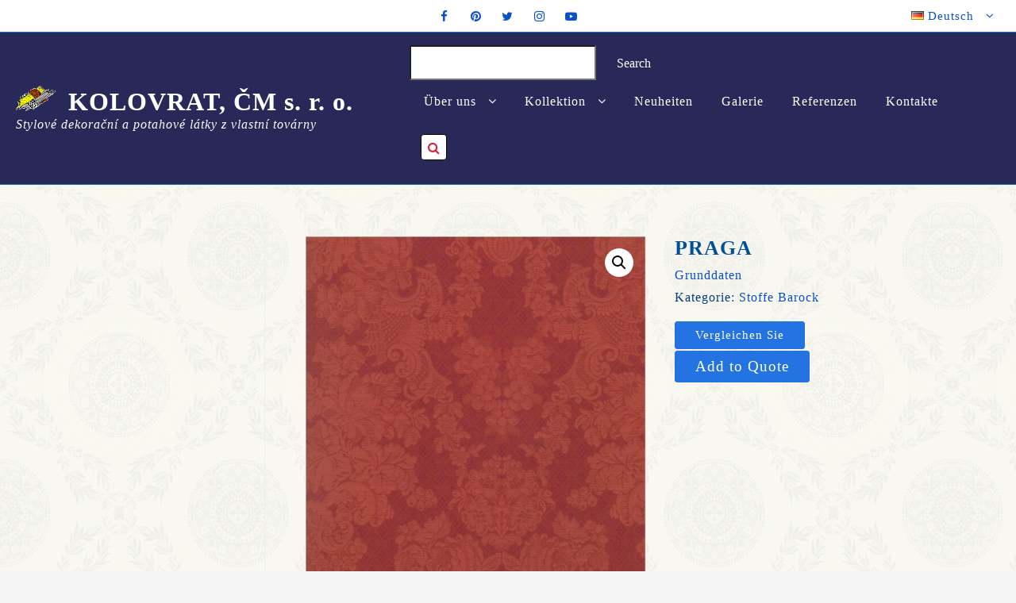

--- FILE ---
content_type: text/html; charset=UTF-8
request_url: https://kolovrat.cz/de/produkt/praga-9/
body_size: 15045
content:
<!DOCTYPE html><html
lang=de-DE><head><meta
charset="UTF-8"><meta
name="viewport" content="width=device-width, initial-scale=1"><link
rel=profile href=http://gmpg.org/xfn/11><title>PRAGA &#8211; KOLOVRAT, ČM s. r. o.</title><meta
name='robots' content='max-image-preview:large'><link
rel=alternate href=https://kolovrat.cz/cs/produkt/praga-4/ hreflang=cs><link
rel=alternate href=https://kolovrat.cz/de/produkt/praga-9/ hreflang=de><link
rel=alternate href=https://kolovrat.cz/en/produkt/praga-14/ hreflang=en><link
rel=alternate href=https://kolovrat.cz/fr/produkt/praga-19/ hreflang=fr><link
rel=alternate href=https://kolovrat.cz/hu/produkt/praga-29/ hreflang=hu><link
rel=alternate href=https://kolovrat.cz/sv/produkt/praga-24/ hreflang=sv><link
rel=dns-prefetch href=//ajax.googleapis.com><link
rel=alternate type=application/rss+xml title="KOLOVRAT, ČM s. r. o. &raquo; Feed" href=https://kolovrat.cz/de/feed/ ><link
rel=alternate title="oEmbed (JSON)" type=application/json+oembed href="https://kolovrat.cz/wp-json/oembed/1.0/embed?url=https%3A%2F%2Fkolovrat.cz%2Fde%2Fprodukt%2Fpraga-9%2F&#038;lang=de"><link
rel=alternate title="oEmbed (XML)" type=text/xml+oembed href="https://kolovrat.cz/wp-json/oembed/1.0/embed?url=https%3A%2F%2Fkolovrat.cz%2Fde%2Fprodukt%2Fpraga-9%2F&#038;format=xml&#038;lang=de"><style id=wp-img-auto-sizes-contain-inline-css>img:is([sizes=auto i],[sizes^="auto," i]){contain-intrinsic-size:3000px 1500px}
/*# sourceURL=wp-img-auto-sizes-contain-inline-css */</style><link
rel=stylesheet id=jquery-ui-css href='//ajax.googleapis.com/ajax/libs/jqueryui/1.8.1/themes/base/jquery-ui.css?ver=6.9' type=text/css media=all><style id=wp-block-library-inline-css>/*<![CDATA[*/:root{--wp-block-synced-color:#7a00df;--wp-block-synced-color--rgb:122,0,223;--wp-bound-block-color:var(--wp-block-synced-color);--wp-editor-canvas-background:#ddd;--wp-admin-theme-color:#007cba;--wp-admin-theme-color--rgb:0,124,186;--wp-admin-theme-color-darker-10:#006ba1;--wp-admin-theme-color-darker-10--rgb:0,107,160.5;--wp-admin-theme-color-darker-20:#005a87;--wp-admin-theme-color-darker-20--rgb:0,90,135;--wp-admin-border-width-focus:2px}@media (min-resolution:192dpi){:root{--wp-admin-border-width-focus:1.5px}}.wp-element-button{cursor:pointer}:root .has-very-light-gray-background-color{background-color:#eee}:root .has-very-dark-gray-background-color{background-color:#313131}:root .has-very-light-gray-color{color:#eee}:root .has-very-dark-gray-color{color:#313131}:root .has-vivid-green-cyan-to-vivid-cyan-blue-gradient-background{background:linear-gradient(135deg,#00d084,#0693e3)}:root .has-purple-crush-gradient-background{background:linear-gradient(135deg,#34e2e4,#4721fb 50%,#ab1dfe)}:root .has-hazy-dawn-gradient-background{background:linear-gradient(135deg,#faaca8,#dad0ec)}:root .has-subdued-olive-gradient-background{background:linear-gradient(135deg,#fafae1,#67a671)}:root .has-atomic-cream-gradient-background{background:linear-gradient(135deg,#fdd79a,#004a59)}:root .has-nightshade-gradient-background{background:linear-gradient(135deg,#330968,#31cdcf)}:root .has-midnight-gradient-background{background:linear-gradient(135deg,#020381,#2874fc)}:root{--wp--preset--font-size--normal:16px;--wp--preset--font-size--huge:42px}.has-regular-font-size{font-size:1em}.has-larger-font-size{font-size:2.625em}.has-normal-font-size{font-size:var(--wp--preset--font-size--normal)}.has-huge-font-size{font-size:var(--wp--preset--font-size--huge)}.has-text-align-center{text-align:center}.has-text-align-left{text-align:left}.has-text-align-right{text-align:right}.has-fit-text{white-space:nowrap!important}#end-resizable-editor-section{display:none}.aligncenter{clear:both}.items-justified-left{justify-content:flex-start}.items-justified-center{justify-content:center}.items-justified-right{justify-content:flex-end}.items-justified-space-between{justify-content:space-between}.screen-reader-text{border:0;clip-path:inset(50%);height:1px;margin:-1px;overflow:hidden;padding:0;position:absolute;width:1px;word-wrap:normal!important}.screen-reader-text:focus{background-color:#ddd;clip-path:none;color:#444;display:block;font-size:1em;height:auto;left:5px;line-height:normal;padding:15px 23px 14px;text-decoration:none;top:5px;width:auto;z-index:100000}html :where(.has-border-color){border-style:solid}html :where([style*=border-top-color]){border-top-style:solid}html :where([style*=border-right-color]){border-right-style:solid}html :where([style*=border-bottom-color]){border-bottom-style:solid}html :where([style*=border-left-color]){border-left-style:solid}html :where([style*=border-width]){border-style:solid}html :where([style*=border-top-width]){border-top-style:solid}html :where([style*=border-right-width]){border-right-style:solid}html :where([style*=border-bottom-width]){border-bottom-style:solid}html :where([style*=border-left-width]){border-left-style:solid}html :where(img[class*=wp-image-]){height:auto;max-width:100%}:where(figure){margin:0 0 1em}html :where(.is-position-sticky){--wp-admin--admin-bar--position-offset:var(--wp-admin--admin-bar--height,0px)}@media screen and (max-width:600px){html :where(.is-position-sticky){--wp-admin--admin-bar--position-offset:0px}}

/*# sourceURL=wp-block-library-inline-css *//*]]>*/</style><link
rel=stylesheet id=wpacu-combined-css-head-1 href=https://kolovrat.cz/wp-content/cache/asset-cleanup/css/head-a2a8c66a10e4bc4dfc40c92c0f08d07c026bd394.css type=text/css media=all><style id=global-styles-inline-css>/*<![CDATA[*/:root{--wp--preset--aspect-ratio--square: 1;--wp--preset--aspect-ratio--4-3: 4/3;--wp--preset--aspect-ratio--3-4: 3/4;--wp--preset--aspect-ratio--3-2: 3/2;--wp--preset--aspect-ratio--2-3: 2/3;--wp--preset--aspect-ratio--16-9: 16/9;--wp--preset--aspect-ratio--9-16: 9/16;--wp--preset--color--black: #000000;--wp--preset--color--cyan-bluish-gray: #abb8c3;--wp--preset--color--white: #ffffff;--wp--preset--color--pale-pink: #f78da7;--wp--preset--color--vivid-red: #cf2e2e;--wp--preset--color--luminous-vivid-orange: #ff6900;--wp--preset--color--luminous-vivid-amber: #fcb900;--wp--preset--color--light-green-cyan: #7bdcb5;--wp--preset--color--vivid-green-cyan: #00d084;--wp--preset--color--pale-cyan-blue: #8ed1fc;--wp--preset--color--vivid-cyan-blue: #0693e3;--wp--preset--color--vivid-purple: #9b51e0;--wp--preset--color--background: #FFFFFF;--wp--preset--color--foreground: #fff;--wp--preset--gradient--vivid-cyan-blue-to-vivid-purple: linear-gradient(135deg,rgb(6,147,227) 0%,rgb(155,81,224) 100%);--wp--preset--gradient--light-green-cyan-to-vivid-green-cyan: linear-gradient(135deg,rgb(122,220,180) 0%,rgb(0,208,130) 100%);--wp--preset--gradient--luminous-vivid-amber-to-luminous-vivid-orange: linear-gradient(135deg,rgb(252,185,0) 0%,rgb(255,105,0) 100%);--wp--preset--gradient--luminous-vivid-orange-to-vivid-red: linear-gradient(135deg,rgb(255,105,0) 0%,rgb(207,46,46) 100%);--wp--preset--gradient--very-light-gray-to-cyan-bluish-gray: linear-gradient(135deg,rgb(238,238,238) 0%,rgb(169,184,195) 100%);--wp--preset--gradient--cool-to-warm-spectrum: linear-gradient(135deg,rgb(74,234,220) 0%,rgb(151,120,209) 20%,rgb(207,42,186) 40%,rgb(238,44,130) 60%,rgb(251,105,98) 80%,rgb(254,248,76) 100%);--wp--preset--gradient--blush-light-purple: linear-gradient(135deg,rgb(255,206,236) 0%,rgb(152,150,240) 100%);--wp--preset--gradient--blush-bordeaux: linear-gradient(135deg,rgb(254,205,165) 0%,rgb(254,45,45) 50%,rgb(107,0,62) 100%);--wp--preset--gradient--luminous-dusk: linear-gradient(135deg,rgb(255,203,112) 0%,rgb(199,81,192) 50%,rgb(65,88,208) 100%);--wp--preset--gradient--pale-ocean: linear-gradient(135deg,rgb(255,245,203) 0%,rgb(182,227,212) 50%,rgb(51,167,181) 100%);--wp--preset--gradient--electric-grass: linear-gradient(135deg,rgb(202,248,128) 0%,rgb(113,206,126) 100%);--wp--preset--gradient--midnight: linear-gradient(135deg,rgb(2,3,129) 0%,rgb(40,116,252) 100%);--wp--preset--gradient--vertical-secondary-to-tertiary: linear-gradient(to bottom,var(--wp--preset--color--secondary) 0%,var(--wp--preset--color--tertiary) 100%);--wp--preset--gradient--vertical-secondary-to-background: linear-gradient(to bottom,var(--wp--preset--color--secondary) 0%,var(--wp--preset--color--background) 100%);--wp--preset--gradient--vertical-tertiary-to-background: linear-gradient(to bottom,var(--wp--preset--color--tertiary) 0%,var(--wp--preset--color--background) 100%);--wp--preset--gradient--diagonal-primary-to-foreground: linear-gradient(to bottom right,var(--wp--preset--color--primary) 0%,var(--wp--preset--color--foreground) 100%);--wp--preset--gradient--diagonal-secondary-to-background: linear-gradient(to bottom right,var(--wp--preset--color--secondary) 50%,var(--wp--preset--color--background) 50%);--wp--preset--gradient--diagonal-background-to-secondary: linear-gradient(to bottom right,var(--wp--preset--color--background) 50%,var(--wp--preset--color--secondary) 50%);--wp--preset--gradient--diagonal-tertiary-to-background: linear-gradient(to bottom right,var(--wp--preset--color--tertiary) 50%,var(--wp--preset--color--background) 50%);--wp--preset--gradient--diagonal-background-to-tertiary: linear-gradient(to bottom right,var(--wp--preset--color--background) 50%,var(--wp--preset--color--tertiary) 50%);--wp--preset--font-size--small: 15px;--wp--preset--font-size--medium: 16px;--wp--preset--font-size--large: clamp(28px,4.2vw,32px);--wp--preset--font-size--x-large: 42px;--wp--preset--font-size--tiny: 13px;--wp--preset--font-size--extra-small: 14px;--wp--preset--font-size--upper-heading: 28px;--wp--preset--font-size--normal: clamp(18px,1.6vw,20px);--wp--preset--font-size--content-heading: clamp(22px,4.2vw,24px);--wp--preset--font-size--extra-large: clamp(32px,6vw,36px);--wp--preset--font-size--huge: clamp(36px,5.2vw,80px);--wp--preset--font-family--catamaran: Catamaran, serif;--wp--preset--spacing--20: 0.44rem;--wp--preset--spacing--30: 0.67rem;--wp--preset--spacing--40: 1rem;--wp--preset--spacing--50: 1.5rem;--wp--preset--spacing--60: 2.25rem;--wp--preset--spacing--70: 3.38rem;--wp--preset--spacing--80: 5.06rem;--wp--preset--shadow--natural: 6px 6px 9px rgba(0, 0, 0, 0.2);--wp--preset--shadow--deep: 12px 12px 50px rgba(0, 0, 0, 0.4);--wp--preset--shadow--sharp: 6px 6px 0px rgba(0, 0, 0, 0.2);--wp--preset--shadow--outlined: 6px 6px 0px -3px rgb(255, 255, 255), 6px 6px rgb(0, 0, 0);--wp--preset--shadow--crisp: 6px 6px 0px rgb(0, 0, 0);--wp--custom--spacing--baseline: 16px;--wp--custom--spacing--gap--horizontal: clamp( calc( 1.5 * var( --wp--custom--spacing--baseline ) ), 2.222vw, calc( 2 * var( --wp--custom--spacing--baseline ) ) );--wp--custom--spacing--gap--vertical: clamp( calc( 1.5 * var( --wp--custom--spacing--baseline ) ), 3.333vw, calc( 3 * var( --wp--custom--spacing--baseline ) ) );--wp--custom--spacing--gutter: clamp( calc( 1.5 * var( --wp--custom--spacing--baseline ) ), 3.333vw, calc( 3 * var( --wp--custom--spacing--baseline ) ) );--wp--custom--spacing--outer: var( --wp--custom--spacing--gutter );--wp--custom--spacing--small: min(24px, 6.4vw);}:root { --wp--style--global--content-size: 800px;--wp--style--global--wide-size: 1280px; }:where(body) { margin: 0; }.wp-site-blocks > .alignleft { float: left; margin-right: 2em; }.wp-site-blocks > .alignright { float: right; margin-left: 2em; }.wp-site-blocks > .aligncenter { justify-content: center; margin-left: auto; margin-right: auto; }:where(.wp-site-blocks) > * { margin-block-start: 24px; margin-block-end: 0; }:where(.wp-site-blocks) > :first-child { margin-block-start: 0; }:where(.wp-site-blocks) > :last-child { margin-block-end: 0; }:root { --wp--style--block-gap: 24px; }:root :where(.is-layout-flow) > :first-child{margin-block-start: 0;}:root :where(.is-layout-flow) > :last-child{margin-block-end: 0;}:root :where(.is-layout-flow) > *{margin-block-start: 24px;margin-block-end: 0;}:root :where(.is-layout-constrained) > :first-child{margin-block-start: 0;}:root :where(.is-layout-constrained) > :last-child{margin-block-end: 0;}:root :where(.is-layout-constrained) > *{margin-block-start: 24px;margin-block-end: 0;}:root :where(.is-layout-flex){gap: 24px;}:root :where(.is-layout-grid){gap: 24px;}.is-layout-flow > .alignleft{float: left;margin-inline-start: 0;margin-inline-end: 2em;}.is-layout-flow > .alignright{float: right;margin-inline-start: 2em;margin-inline-end: 0;}.is-layout-flow > .aligncenter{margin-left: auto !important;margin-right: auto !important;}.is-layout-constrained > .alignleft{float: left;margin-inline-start: 0;margin-inline-end: 2em;}.is-layout-constrained > .alignright{float: right;margin-inline-start: 2em;margin-inline-end: 0;}.is-layout-constrained > .aligncenter{margin-left: auto !important;margin-right: auto !important;}.is-layout-constrained > :where(:not(.alignleft):not(.alignright):not(.alignfull)){max-width: var(--wp--style--global--content-size);margin-left: auto !important;margin-right: auto !important;}.is-layout-constrained > .alignwide{max-width: var(--wp--style--global--wide-size);}body .is-layout-flex{display: flex;}.is-layout-flex{flex-wrap: wrap;align-items: center;}.is-layout-flex > :is(*, div){margin: 0;}body .is-layout-grid{display: grid;}.is-layout-grid > :is(*, div){margin: 0;}body{font-size: var(--wp--preset--font-size--medium);line-height: normal;padding-top: 0px;padding-right: 0px;padding-bottom: 0px;padding-left: 0px;}a:where(:not(.wp-element-button)){color: var(--wp--preset--color--false);text-decoration: none;}:root :where(a:where(:not(.wp-element-button)):hover){text-decoration: none;}:root :where(a:where(:not(.wp-element-button)):focus){text-decoration: none;}:root :where(a:where(:not(.wp-element-button)):active){text-decoration: none;}h1{font-size: var(--wp--preset--font-size--large);line-height: normal;}h2{font-size: var(--wp--preset--font-size--upper-heading);line-height: normal;}h3{font-size: var(--wp--preset--font-size--content-heading);line-height: normal;}h4{font-size: var(--wp--preset--font-size--normal);line-height: normal;}h5{font-size: var(--wp--preset--font-size--medium);line-height: normal;}h6{font-size: var(--wp--preset--font-size--extra-small);line-height: normal;}:root :where(.wp-element-button, .wp-block-button__link){background-color: #32373c;border-width: 0;color: #fff;font-family: inherit;font-size: inherit;font-style: inherit;font-weight: inherit;letter-spacing: inherit;line-height: inherit;padding-top: calc(0.667em + 2px);padding-right: calc(1.333em + 2px);padding-bottom: calc(0.667em + 2px);padding-left: calc(1.333em + 2px);text-decoration: none;text-transform: inherit;}.has-black-color{color: var(--wp--preset--color--black) !important;}.has-cyan-bluish-gray-color{color: var(--wp--preset--color--cyan-bluish-gray) !important;}.has-white-color{color: var(--wp--preset--color--white) !important;}.has-pale-pink-color{color: var(--wp--preset--color--pale-pink) !important;}.has-vivid-red-color{color: var(--wp--preset--color--vivid-red) !important;}.has-luminous-vivid-orange-color{color: var(--wp--preset--color--luminous-vivid-orange) !important;}.has-luminous-vivid-amber-color{color: var(--wp--preset--color--luminous-vivid-amber) !important;}.has-light-green-cyan-color{color: var(--wp--preset--color--light-green-cyan) !important;}.has-vivid-green-cyan-color{color: var(--wp--preset--color--vivid-green-cyan) !important;}.has-pale-cyan-blue-color{color: var(--wp--preset--color--pale-cyan-blue) !important;}.has-vivid-cyan-blue-color{color: var(--wp--preset--color--vivid-cyan-blue) !important;}.has-vivid-purple-color{color: var(--wp--preset--color--vivid-purple) !important;}.has-background-color{color: var(--wp--preset--color--background) !important;}.has-foreground-color{color: var(--wp--preset--color--foreground) !important;}.has-black-background-color{background-color: var(--wp--preset--color--black) !important;}.has-cyan-bluish-gray-background-color{background-color: var(--wp--preset--color--cyan-bluish-gray) !important;}.has-white-background-color{background-color: var(--wp--preset--color--white) !important;}.has-pale-pink-background-color{background-color: var(--wp--preset--color--pale-pink) !important;}.has-vivid-red-background-color{background-color: var(--wp--preset--color--vivid-red) !important;}.has-luminous-vivid-orange-background-color{background-color: var(--wp--preset--color--luminous-vivid-orange) !important;}.has-luminous-vivid-amber-background-color{background-color: var(--wp--preset--color--luminous-vivid-amber) !important;}.has-light-green-cyan-background-color{background-color: var(--wp--preset--color--light-green-cyan) !important;}.has-vivid-green-cyan-background-color{background-color: var(--wp--preset--color--vivid-green-cyan) !important;}.has-pale-cyan-blue-background-color{background-color: var(--wp--preset--color--pale-cyan-blue) !important;}.has-vivid-cyan-blue-background-color{background-color: var(--wp--preset--color--vivid-cyan-blue) !important;}.has-vivid-purple-background-color{background-color: var(--wp--preset--color--vivid-purple) !important;}.has-background-background-color{background-color: var(--wp--preset--color--background) !important;}.has-foreground-background-color{background-color: var(--wp--preset--color--foreground) !important;}.has-black-border-color{border-color: var(--wp--preset--color--black) !important;}.has-cyan-bluish-gray-border-color{border-color: var(--wp--preset--color--cyan-bluish-gray) !important;}.has-white-border-color{border-color: var(--wp--preset--color--white) !important;}.has-pale-pink-border-color{border-color: var(--wp--preset--color--pale-pink) !important;}.has-vivid-red-border-color{border-color: var(--wp--preset--color--vivid-red) !important;}.has-luminous-vivid-orange-border-color{border-color: var(--wp--preset--color--luminous-vivid-orange) !important;}.has-luminous-vivid-amber-border-color{border-color: var(--wp--preset--color--luminous-vivid-amber) !important;}.has-light-green-cyan-border-color{border-color: var(--wp--preset--color--light-green-cyan) !important;}.has-vivid-green-cyan-border-color{border-color: var(--wp--preset--color--vivid-green-cyan) !important;}.has-pale-cyan-blue-border-color{border-color: var(--wp--preset--color--pale-cyan-blue) !important;}.has-vivid-cyan-blue-border-color{border-color: var(--wp--preset--color--vivid-cyan-blue) !important;}.has-vivid-purple-border-color{border-color: var(--wp--preset--color--vivid-purple) !important;}.has-background-border-color{border-color: var(--wp--preset--color--background) !important;}.has-foreground-border-color{border-color: var(--wp--preset--color--foreground) !important;}.has-vivid-cyan-blue-to-vivid-purple-gradient-background{background: var(--wp--preset--gradient--vivid-cyan-blue-to-vivid-purple) !important;}.has-light-green-cyan-to-vivid-green-cyan-gradient-background{background: var(--wp--preset--gradient--light-green-cyan-to-vivid-green-cyan) !important;}.has-luminous-vivid-amber-to-luminous-vivid-orange-gradient-background{background: var(--wp--preset--gradient--luminous-vivid-amber-to-luminous-vivid-orange) !important;}.has-luminous-vivid-orange-to-vivid-red-gradient-background{background: var(--wp--preset--gradient--luminous-vivid-orange-to-vivid-red) !important;}.has-very-light-gray-to-cyan-bluish-gray-gradient-background{background: var(--wp--preset--gradient--very-light-gray-to-cyan-bluish-gray) !important;}.has-cool-to-warm-spectrum-gradient-background{background: var(--wp--preset--gradient--cool-to-warm-spectrum) !important;}.has-blush-light-purple-gradient-background{background: var(--wp--preset--gradient--blush-light-purple) !important;}.has-blush-bordeaux-gradient-background{background: var(--wp--preset--gradient--blush-bordeaux) !important;}.has-luminous-dusk-gradient-background{background: var(--wp--preset--gradient--luminous-dusk) !important;}.has-pale-ocean-gradient-background{background: var(--wp--preset--gradient--pale-ocean) !important;}.has-electric-grass-gradient-background{background: var(--wp--preset--gradient--electric-grass) !important;}.has-midnight-gradient-background{background: var(--wp--preset--gradient--midnight) !important;}.has-vertical-secondary-to-tertiary-gradient-background{background: var(--wp--preset--gradient--vertical-secondary-to-tertiary) !important;}.has-vertical-secondary-to-background-gradient-background{background: var(--wp--preset--gradient--vertical-secondary-to-background) !important;}.has-vertical-tertiary-to-background-gradient-background{background: var(--wp--preset--gradient--vertical-tertiary-to-background) !important;}.has-diagonal-primary-to-foreground-gradient-background{background: var(--wp--preset--gradient--diagonal-primary-to-foreground) !important;}.has-diagonal-secondary-to-background-gradient-background{background: var(--wp--preset--gradient--diagonal-secondary-to-background) !important;}.has-diagonal-background-to-secondary-gradient-background{background: var(--wp--preset--gradient--diagonal-background-to-secondary) !important;}.has-diagonal-tertiary-to-background-gradient-background{background: var(--wp--preset--gradient--diagonal-tertiary-to-background) !important;}.has-diagonal-background-to-tertiary-gradient-background{background: var(--wp--preset--gradient--diagonal-background-to-tertiary) !important;}.has-small-font-size{font-size: var(--wp--preset--font-size--small) !important;}.has-medium-font-size{font-size: var(--wp--preset--font-size--medium) !important;}.has-large-font-size{font-size: var(--wp--preset--font-size--large) !important;}.has-x-large-font-size{font-size: var(--wp--preset--font-size--x-large) !important;}.has-tiny-font-size{font-size: var(--wp--preset--font-size--tiny) !important;}.has-extra-small-font-size{font-size: var(--wp--preset--font-size--extra-small) !important;}.has-upper-heading-font-size{font-size: var(--wp--preset--font-size--upper-heading) !important;}.has-normal-font-size{font-size: var(--wp--preset--font-size--normal) !important;}.has-content-heading-font-size{font-size: var(--wp--preset--font-size--content-heading) !important;}.has-extra-large-font-size{font-size: var(--wp--preset--font-size--extra-large) !important;}.has-huge-font-size{font-size: var(--wp--preset--font-size--huge) !important;}.has-catamaran-font-family{font-family: var(--wp--preset--font-family--catamaran) !important;}
/*# sourceURL=global-styles-inline-css *//*]]>*/</style><style data-wpacu-inline-css-file=1>/*!/wp-content/plugins/honeypot/includes/css/wpa.css*/.wpa-test-msg{background:#d1ecf1!important;border:1px solid #bee5eb!important;border-radius:5px!important;color:#0c5460!important;font-size:14px!important;padding:.75rem 1.25rem!important;font-family:Arial!important;margin-top:5px!important}span.wpa-button{display:inline-block!important;padding-top:5px!important;color:#fff!important;background-color:#6c757d!important;border-color:#6c757d!important;padding:5px 10px!important;border-radius:5px!important;margin-top:5px!important;cursor:pointer!important}#altEmail_container,.altEmail_container{position:absolute!important;overflow:hidden!important;display:inline!important;height:1px!important;width:1px!important;z-index:-1000!important}</style><link
rel=stylesheet id=woocommerce-smallscreen-css href='https://kolovrat.cz/wp-content/plugins/woocommerce/assets/css/woocommerce-smallscreen.css?ver=10.4.3' type=text/css media='only screen and (max-width: 768px)'><style id=woocommerce-inline-inline-css>.woocommerce form .form-row .required { visibility: hidden; }
/*# sourceURL=woocommerce-inline-inline-css */</style><style data-wpacu-inline-css-file=1>/*!/wp-content/plugins/yith-woocommerce-request-a-quote/assets/css/frontend.css*/.ajax-loading,.product-remove a.yith-ywraq-item-remove.remove{display:inline-block}.product-remove .ajax-loading{vertical-align:text-bottom}.woocommerce .related ul li.product img,.woocommerce .related ul.products li.product img.ajax-loading{width:auto}.yith-ywraq-add-to-quote a,.yith_ywraq_add_item_browse_message a{font-size:1.2rem!important;font-weight:600;margin:0 auto}.yith_ywraq_add_item_browse_message a:after{display:none!important}.ywraq-form-table-wrapper.wide{align-content:space-evenly;align-items:baseline;display:flex;flex:0 0 auto}.ywraq-form-table-wrapper.wide .yith-ywraq-mail-form-wrapper{flex-basis:48%;margin-left:5%}.ywraq-form-table-wrapper.wide form#yith-ywraq-form{flex-basis:48%}.ywraq-form-table-wrapper .yith-ywraq-mail-form-wrapper{padding:25px}input#rqa_privacy{display:table-cell}#rqa_privacy_row label{display:table-cell;margin-left:10px;vertical-align:middle;padding-left:10px}#rqa_privacy_row{display:table}@media (max-width:768px){.ywraq-form-table-wrapper.wide{display:block}.ywraq-form-table-wrapper.wide .yith-ywraq-mail-form-wrapper{margin-left:0}}</style><style id=yith_ywraq_frontend-inline-css>.woocommerce .add-request-quote-button.button, .woocommerce .add-request-quote-button-addons.button, .yith-wceop-ywraq-button-wrapper .add-request-quote-button.button, .yith-wceop-ywraq-button-wrapper .add-request-quote-button-addons.button{
    background-color: rgb(36,115,226)!important;
    color: #ffffff!important;
}
.woocommerce .add-request-quote-button.button:hover,  .woocommerce .add-request-quote-button-addons.button:hover,.yith-wceop-ywraq-button-wrapper .add-request-quote-button.button:hover,  .yith-wceop-ywraq-button-wrapper .add-request-quote-button-addons.button:hover{
    background-color: rgb(0,164,252)!important;
    color: #ffffff!important;
}


.cart button.single_add_to_cart_button{
	                 display:none!important;
	                }
/*# sourceURL=yith_ywraq_frontend-inline-css */</style><style data-wpacu-inline-css-file=1>/*!/wp-content/plugins/yith-infinite-scrolling/assets/css/frontend.css*/.yith-infs-loader{text-align:center;margin:10px 0 30px}.yith-infs-loader img{max-width:100%;display:inline-block}@-webkit-keyframes fadeIn{0%{opacity:0}100%{opacity:1}}@keyframes fadeIn{0%{opacity:0}100%{opacity:1}}.yith-infs-animated{-webkit-animation-duration:1s;animation-duration:1s;-webkit-animation-fill-mode:both;animation-fill-mode:both;-webkit-animation-name:fadeIn;animation-name:fadeIn}</style><style id=ywctm-frontend-inline-css>form.cart button.single_add_to_cart_button, .ppc-button-wrapper, .wc-ppcp-paylater-msg__container, .widget.woocommerce.widget_shopping_cart{display: none !important}
/*# sourceURL=ywctm-frontend-inline-css */</style><style data-wpacu-inline-css-file=1>/*!/wp-content/plugins/yith-woocommerce-compare-premium/assets/css/widget.css*/.yith-woocompare-widget-content ul.products-list li:not(.list_empty){position:relative;padding:5px 0;border-bottom:1px solid #dfdfdf}.yith-woocompare-widget-content ul.products-list{list-style:none;margin:0 0 15px}.yith-woocompare-widget-content ul.products-list li{display:flex;align-items:center;gap:15px}.yith-woocompare-widget-content ul.products-list li .remove{color:#000;font-weight:400;text-align:center;text-decoration:none;cursor:pointer;outline:none}.yith-woocompare-widget-content ul.products-list li img{max-width:50px;height:auto;display:block;vertical-align:middle;float:left}.yith-woocompare-widget-content ul.products-list li .product-info{cursor:pointer;font-size:15px;font-weight:400;outline:none;text-decoration:none}.yith-woocompare-widget-content ul.products-list li .product-info:before,.yith-woocompare-widget-content ul.products-list li .product-info:after{content:'';display:table;clear:both}.yith-woocompare-widget-content a.compare-widget,.yith-woocompare-widget-content a.compare{float:right;line-height:1;cursor:pointer;padding:8px 10px;font-size:13px;border:0;white-space:nowrap;display:inline-block}.yith-woocompare-widget-content a.compare-widget:hover,.yith-woocompare-widget-content a.compare:hover{color:#fff;background-color:#303030}.yith-woocompare-widget-content a.clear-all{outline:none;font-size:12px;cursor:pointer}</style> <script src=https://kolovrat.cz/wp-content/cache/minify/a73e3.js></script> <script id=wc-single-product-js-extra>var wc_single_product_params = {"i18n_required_rating_text":"Bitte w\u00e4hle eine Bewertung","i18n_rating_options":["1 von 5\u00a0Sternen","2 von 5\u00a0Sternen","3 von 5\u00a0Sternen","4 von 5\u00a0Sternen","5 von 5\u00a0Sternen"],"i18n_product_gallery_trigger_text":"Bildergalerie im Vollbildmodus anzeigen","review_rating_required":"yes","flexslider":{"rtl":false,"animation":"slide","smoothHeight":true,"directionNav":false,"controlNav":"thumbnails","slideshow":false,"animationSpeed":500,"animationLoop":false,"allowOneSlide":false},"zoom_enabled":"1","zoom_options":[],"photoswipe_enabled":"1","photoswipe_options":{"shareEl":false,"closeOnScroll":false,"history":false,"hideAnimationDuration":0,"showAnimationDuration":0},"flexslider_enabled":"1"};
//# sourceURL=wc-single-product-js-extra</script> <script id=woocommerce-js-extra>var woocommerce_params = {"ajax_url":"/wp-admin/admin-ajax.php","wc_ajax_url":"/de/?wc-ajax=%%endpoint%%","i18n_password_show":"Passwort anzeigen","i18n_password_hide":"Passwort ausblenden"};
//# sourceURL=woocommerce-js-extra</script> <script src=https://kolovrat.cz/wp-content/cache/minify/98d61.js defer></script> <link
rel=canonical href=https://kolovrat.cz/de/produkt/praga-9/ ><noscript><style>.woocommerce-product-gallery{ opacity: 1 !important; }</style></noscript><style id=custom-background-css>body.custom-background { background-image: url("https://kolovrat.cz/wp-content/uploads/2021/11/pozadi2-svetle.png"); background-position: left top; background-size: auto; background-repeat: repeat; background-attachment: scroll; }</style><style class=wp-fonts-local>@font-face{font-family:Catamaran;font-style:normal;font-weight:400;font-display:block;src:url('https://kolovrat.cz/wp-content/themes/zita-child-kolovrat/third-party/fonts/Catamaran-Regular.ttf') format('truetype');font-stretch:normal;}
@font-face{font-family:Catamaran;font-style:normal;font-weight:500;font-display:block;src:url('https://kolovrat.cz/wp-content/themes/zita-child-kolovrat/third-party/fonts/Catamaran-Medium.ttf') format('truetype');font-stretch:normal;}
@font-face{font-family:Catamaran;font-style:normal;font-weight:600;font-display:block;src:url('https://kolovrat.cz/wp-content/themes/zita-child-kolovrat/third-party/fonts/Catamaran-SemiBold.ttf') format('truetype');font-stretch:normal;}
@font-face{font-family:Catamaran;font-style:normal;font-weight:700;font-display:block;src:url('https://kolovrat.cz/wp-content/themes/zita-child-kolovrat/third-party/fonts/Catamaran-Bold.ttf') format('truetype');font-stretch:normal;}</style><link
rel=icon href=https://kolovrat.cz/wp-content/uploads/2021/04/logo.gif sizes=32x32><link
rel=icon href=https://kolovrat.cz/wp-content/uploads/2021/04/logo.gif sizes=192x192><link
rel=apple-touch-icon href=https://kolovrat.cz/wp-content/uploads/2021/04/logo.gif><meta
name="msapplication-TileImage" content="https://kolovrat.cz/wp-content/uploads/2021/04/logo.gif"></head><body
class="wp-singular product-template-default single single-product postid-42627 custom-background wp-custom-logo wp-embed-responsive wp-theme-zita wp-child-theme-zita-child-kolovrat fullwidthcontained mhdrleft abv-three fullwidth theme-zita woocommerce woocommerce-page woocommerce-no-js yith-wcan-free no-home">
<input
type=hidden id=back-to-top value=on><div
id=page class=zita-site><header
class="zita-site-header mhdrleft      ">
<a
class="skip-link screen-reader-text" href=#content aria-label="Skip Content">Skip to content</a><div
class=top-header><div
class="top-header-bar abv-three"><div
class=container><div
class=top-header-container><div
class=top-header-col1><div
class=content-widget><section
id=text-15 class="widget widget_text"><div
class=textwidget></div></section></div></div><div
class=top-header-col2><div
class=content-social><ul
class="social-icon  "><li><a
target=_blank href=https://www.facebook.com/Kolovrat-%C4%8CM-s-r-o-140234369365411/ aria-label=facebook><i
class="fa fa-facebook"></i></a></li><li><a
target=_blank href=https://cz.pinterest.com/kolovrat_cm/ aria-label=pintrest><i
class="fa fa-pinterest"></i></a></li><li><a
target=_blank href=https://twitter.com/Kolovrat_cz aria-label=twitter><i
class="fa fa-twitter"></i></a></li><li><a
target=_blank href=https://www.instagram.com/kolovrat_cz/ aria-label=instagram><i
class="fa fa-instagram"></i></a></li><li><a
target=_blank href=https://www.youtube.com/channel/UCcVZLM-2CB8gV5Uvk27u4vQ aria-label=youtube><i
class="fa fa-youtube-play"></i></a></li></ul></div></div><div
class=top-header-col3><nav><div
class=menu-toggle>
<button
type=button class="menu-btn menu-btn-abv" id=menu-btn-abv><div
class=btn>
<span
class=icon-bar tabindex=-1></span>
<span
class=icon-bar tabindex=-1></span>
<span
class=icon-bar tabindex=-1></span></div>
</button></div><div
class="sider above zita-menu-hide left"><div
class=sider-inner><ul
id=zita-above-menu class=zita-menu data-menu-style=horizontal><li
id=menu-item-135 class="pll-parent-menu-item menu-item menu-item-type-custom menu-item-object-custom current-menu-parent menu-item-has-children menu-item-135"><a
href=#pll_switcher><span
class=zita-menu-link><img
src=[data-uri] alt width=16 height=11 style="width: 16px; height: 11px;"><span
style=margin-left:0.3em;>Deutsch</span></span></a><ul
class=sub-menu>
<li
id=menu-item-135-cs class="lang-item lang-item-66 lang-item-cs lang-item-first menu-item menu-item-type-custom menu-item-object-custom menu-item-135-cs"><a
href=https://kolovrat.cz/cs/produkt/praga-4/ hreflang=cs-CZ lang=cs-CZ><span
class=zita-menu-link><img
src="[data-uri]" alt width=16 height=11 style="width: 16px; height: 11px;"><span
style=margin-left:0.3em;>Čeština</span></span></a></li>
<li
id=menu-item-135-de class="lang-item lang-item-49 lang-item-de current-lang menu-item menu-item-type-custom menu-item-object-custom menu-item-135-de"><a
href=https://kolovrat.cz/de/produkt/praga-9/ hreflang=de-DE lang=de-DE><span
class=zita-menu-link><img
src=[data-uri] alt width=16 height=11 style="width: 16px; height: 11px;"><span
style=margin-left:0.3em;>Deutsch</span></span></a></li>
<li
id=menu-item-135-en class="lang-item lang-item-46 lang-item-en menu-item menu-item-type-custom menu-item-object-custom menu-item-135-en"><a
href=https://kolovrat.cz/en/produkt/praga-14/ hreflang=en-US lang=en-US><span
class=zita-menu-link><img
src="[data-uri]" alt width=16 height=11 style="width: 16px; height: 11px;"><span
style=margin-left:0.3em;>English</span></span></a></li>
<li
id=menu-item-135-fr class="lang-item lang-item-53 lang-item-fr menu-item menu-item-type-custom menu-item-object-custom menu-item-135-fr"><a
href=https://kolovrat.cz/fr/produkt/praga-19/ hreflang=fr-FR lang=fr-FR><span
class=zita-menu-link><img
src="[data-uri]" alt width=16 height=11 style="width: 16px; height: 11px;"><span
style=margin-left:0.3em;>Français</span></span></a></li>
<li
id=menu-item-135-hu class="lang-item lang-item-57 lang-item-hu menu-item menu-item-type-custom menu-item-object-custom menu-item-135-hu"><a
href=https://kolovrat.cz/hu/produkt/praga-29/ hreflang=hu-HU lang=hu-HU><span
class=zita-menu-link><img
src="[data-uri]" alt width=16 height=11 style="width: 16px; height: 11px;"><span
style=margin-left:0.3em;>Magyar</span></span></a></li>
<li
id=menu-item-135-sv class="lang-item lang-item-61 lang-item-sv menu-item menu-item-type-custom menu-item-object-custom menu-item-135-sv"><a
href=https://kolovrat.cz/sv/produkt/praga-24/ hreflang=sv-SE lang=sv-SE><span
class=zita-menu-link><img
src="[data-uri]" alt width=16 height=11 style="width: 16px; height: 11px;"><span
style=margin-left:0.3em;>Svenska</span></span></a></li></ul>
</li></ul></div></div></nav></div></div></div></div></div><div
class="main-header mhdrleft inline right-menu linkeffect-none"><div
class="main-header-bar two"><div
class=container><div
class=main-header-container><div
class=main-header-col1><div
class=zita-logo>
<a
href=https://kolovrat.cz/de/ class=custom-logo-link rel=home><img
width=93 height=60 src=https://kolovrat.cz/wp-content/uploads/2021/04/logo.gif class=custom-logo alt="KOLOVRAT, ČM s. r. o." decoding=async srcset></a></div><div
class=site-title>
<span>
<a
href=https://kolovrat.cz/de/ rel=home>KOLOVRAT, ČM s. r. o.</a>
</span></div><div
class=site-description><p>Stylové dekorační a potahové látky z vlastní továrny</p></div></div><div
class=main-header-col2><nav><div
class=menu-toggle>
<button
type=button class=menu-btn id=menu-btn><div
class=btn>
<span
class=icon-bar tabindex=-1></span>
<span
class=icon-bar tabindex=-1></span>
<span
class=icon-bar tabindex=-1></span></div><div
class=text>
<span>Menu</span></div>
</button></div><div
class="sider main zita-menu-hide left"><div
class=sider-inner><form
role=search method=get id=searchform action=https://kolovrat.cz/de/ ><div
class=form-content>
<input
type=text placeholder name=s id=s value>
<input
type=submit value=Search></div></form><ul
id=zita-menu class=zita-menu data-menu-style=horizontal><li
id=menu-item-3180 class="menu-item menu-item-type-post_type menu-item-object-page menu-item-home menu-item-has-children menu-item-3180"><a
href=https://kolovrat.cz/de/ ><span
class=zita-menu-link>Über uns</span></a><ul
class=sub-menu>
<li
id=menu-item-3232 class="menu-item menu-item-type-post_type menu-item-object-page menu-item-3232"><a
href=https://kolovrat.cz/de/unsere-represantanten/ ><span
class=zita-menu-link>Unsere Represäntanten</span></a></li></ul>
</li>
<li
id=menu-item-3269 class="menu-item menu-item-type-post_type menu-item-object-page menu-item-has-children current_page_parent menu-item-3269"><a
href=https://kolovrat.cz/de/stoff-katalog/ ><span
class=zita-menu-link>Kollektion</span></a><ul
class=sub-menu>
<li
id=menu-item-95764 class="menu-item menu-item-type-custom menu-item-object-custom menu-item-95764"><a
href="/de/stoff-katalog/?filter_zarazeni=kollektion"><span
class=zita-menu-link>Katalog</span></a></li></ul>
</li>
<li
id=menu-item-97583 class="menu-item menu-item-type-post_type menu-item-object-page menu-item-97583"><a
href=https://kolovrat.cz/de/neuheiten/ ><span
class=zita-menu-link>Neuheiten</span></a></li>
<li
id=menu-item-3259 class="menu-item menu-item-type-post_type menu-item-object-page menu-item-3259"><a
href=https://kolovrat.cz/de/galerie/ ><span
class=zita-menu-link>Galerie</span></a></li>
<li
id=menu-item-3188 class="menu-item menu-item-type-post_type menu-item-object-page menu-item-3188"><a
href=https://kolovrat.cz/de/reference/ ><span
class=zita-menu-link>Referenzen</span></a></li>
<li
id=menu-item-3252 class="menu-item menu-item-type-post_type menu-item-object-page menu-item-3252"><a
href=https://kolovrat.cz/de/kontakt/ ><span
class=zita-menu-link>Kontakte</span></a></li>
<li
class="menu-item zta-custom-item"><div
class=menu-custom-search><div
class=searchfrom><a
href=# class=search-btn><i
class="fa fa-search"></i></a></div></div></li></ul></div></div></nav><div
class=zita_woo_cart><div
id=zita-cart class=zita-cart><div
class=zita-quickcart-dropdown><p
class=woocommerce-mini-cart__empty-message>Es befinden sich keine Produkte im Warenkorb.</p></div></div></div></div></div></div></div></div></header><div
id=content class="site-content product fullwidthstrechched"><div
id=container class="site-container left"><div
id=sidebar-primary class="widget-area sidebar " role=complementary><div
class=sidebar-main></div></div><div
id=primary class="main content-area"><main
id=main class=site-main role=main><article
id=post-42627 class=zita-article><div
class=woocommerce-notices-wrapper></div><div
id=product-42627 class="zita-woo-hover-zoom zita-woo-alignment-center zita-shadow-3 zita-shadow-hover-3 zita-single-product-content-left zita-single-product-tab-horizontal product type-product post-42627 status-publish first onbackorder product_cat-stoffe-barock has-post-thumbnail shipping-taxable product-type-simple"><div
class="woocommerce-product-gallery woocommerce-product-gallery--with-images woocommerce-product-gallery--columns-4 images" data-columns=4 style="opacity: 0; transition: opacity .25s ease-in-out;"><div
class=woocommerce-product-gallery__wrapper><div
data-thumb=https://kolovrat.cz/wp-content/uploads/2021/11/PRAGA-1674-331-100x100.jpg data-thumb-alt=PRAGA data-thumb-srcset="https://kolovrat.cz/wp-content/uploads/2021/11/PRAGA-1674-331-100x100.jpg 100w, https://kolovrat.cz/wp-content/uploads/2021/11/PRAGA-1674-331-150x150.jpg 150w, https://kolovrat.cz/wp-content/uploads/2021/11/PRAGA-1674-331-300x300.jpg 300w"  data-thumb-sizes="(max-width: 100px) 100vw, 100px" class=woocommerce-product-gallery__image><a
href=https://kolovrat.cz/wp-content/uploads/2021/11/PRAGA-1674-331-scaled.jpg><img
width=600 height=849 src=https://kolovrat.cz/wp-content/uploads/2021/11/PRAGA-1674-331-600x849.jpg class=wp-post-image alt=PRAGA data-caption="PRAGA 1674 331" data-src=https://kolovrat.cz/wp-content/uploads/2021/11/PRAGA-1674-331-scaled.jpg data-large_image=https://kolovrat.cz/wp-content/uploads/2021/11/PRAGA-1674-331-scaled.jpg data-large_image_width=1810 data-large_image_height=2560 decoding=async fetchpriority=high srcset="https://kolovrat.cz/wp-content/uploads/2021/11/PRAGA-1674-331-600x849.jpg 600w, https://kolovrat.cz/wp-content/uploads/2021/11/PRAGA-1674-331-212x300.jpg 212w, https://kolovrat.cz/wp-content/uploads/2021/11/PRAGA-1674-331-724x1024.jpg 724w, https://kolovrat.cz/wp-content/uploads/2021/11/PRAGA-1674-331-768x1086.jpg 768w, https://kolovrat.cz/wp-content/uploads/2021/11/PRAGA-1674-331-1086x1536.jpg 1086w, https://kolovrat.cz/wp-content/uploads/2021/11/PRAGA-1674-331-1448x2048.jpg 1448w, https://kolovrat.cz/wp-content/uploads/2021/11/PRAGA-1674-331-scaled.jpg 1810w" sizes="(max-width: 600px) 100vw, 600px"></a></div></div></div><div
class="summary entry-summary"><h1 class="product_title entry-title">PRAGA</h1><div
class=woocommerce-product-details__short-description><p><a
href=https://kolovrat.cz/public/dokumenty/praga.pdf target=_blank rel=noopener>Grunddaten</a></p></div><div
class=product_meta>
<span
class=posted_in>Kategorie: <a
href=https://kolovrat.cz/de/kategorie-produktu/stoffe-barock/ rel=tag>Stoffe Barock</a></span></div>
<a
href="https://kolovrat.cz?action=yith-woocompare-add-product&#038;id=42627"
class="compare button  "
data-product_id=42627
target=_self
rel=nofollow
>
<span
class=label>
Vergleichen Sie	</span>
</a><div
class="yith-ywraq-add-to-quote add-to-quote-42627"><div
class="yith-ywraq-add-button show" style=display:block><a
href=# class="add-request-quote-button button" data-product_id=42627 data-wp_nonce=f177fe777b>Add to Quote</a>
<img
src=https://kolovrat.cz/wp-content/plugins/yith-woocommerce-request-a-quote/assets/images/wpspin_light.gif class=ajax-loading alt=loading width=16 height=16 style=visibility:hidden></div></div><div
class=clear></div></div><div
class="woocommerce-tabs wc-tabs-wrapper"><ul
class="tabs wc-tabs" role=tablist>
<li
role=presentation class=additional_information_tab id=tab-title-additional_information>
<a
href=#tab-additional_information role=tab aria-controls=tab-additional_information>
Zusätzliche Informationen	</a>
</li></ul><div
class="woocommerce-Tabs-panel woocommerce-Tabs-panel--additional_information panel entry-content wc-tab" id=tab-additional_information role=tabpanel aria-labelledby=tab-title-additional_information><h2>Zusätzliche Informationen</h2><table
class="woocommerce-product-attributes shop_attributes" aria-label=Produktdetails><tr
class="woocommerce-product-attributes-item woocommerce-product-attributes-item--attribute_pa_cislo-barvy"><th
class=woocommerce-product-attributes-item__label scope=row>Farbe Nummer</th><td
class=woocommerce-product-attributes-item__value><p><a
href=https://kolovrat.cz/de/cislo-barvy/331/ rel=tag>331</a></p></td></tr><tr
class="woocommerce-product-attributes-item woocommerce-product-attributes-item--attribute_pa_cislo-vzoru"><th
class=woocommerce-product-attributes-item__label scope=row>Design-Nummer</th><td
class=woocommerce-product-attributes-item__value><p><a
href=https://kolovrat.cz/de/cislo-vzoru/1674/ rel=tag>1674</a></p></td></tr><tr
class="woocommerce-product-attributes-item woocommerce-product-attributes-item--attribute_pa_vzor"><th
class=woocommerce-product-attributes-item__label scope=row>Muster</th><td
class=woocommerce-product-attributes-item__value><p><a
href=https://kolovrat.cz/de/muster/blumenmuster/ rel=tag>Blumenmuster</a>, <a
href=https://kolovrat.cz/de/muster/gro%ce%b2/ rel=tag>groβ</a>, <a
href=https://kolovrat.cz/de/muster/ornamentales/ rel=tag>ornamentales</a></p></td></tr><tr
class="woocommerce-product-attributes-item woocommerce-product-attributes-item--attribute_pa_styl"><th
class=woocommerce-product-attributes-item__label scope=row>Stil</th><td
class=woocommerce-product-attributes-item__value><p><a
href=https://kolovrat.cz/de/stil/barock/ rel=tag>Barock</a></p></td></tr><tr
class="woocommerce-product-attributes-item woocommerce-product-attributes-item--attribute_pa_barvy"><th
class=woocommerce-product-attributes-item__label scope=row>Farben</th><td
class=woocommerce-product-attributes-item__value><p><a
href=https://kolovrat.cz/de/farben/rot/ rel=tag>33 rot</a>, <a
href=https://kolovrat.cz/de/farben/helle-farbe/ rel=tag>90 helle Farbe</a>, <a
href=https://kolovrat.cz/de/farben/dunkle-farbe/ rel=tag>99 dunkle Farbe</a></p></td></tr><tr
class="woocommerce-product-attributes-item woocommerce-product-attributes-item--attribute_pa_vzhled-omak"><th
class=woocommerce-product-attributes-item__label scope=row>Aussehen/Warengriff</th><td
class=woocommerce-product-attributes-item__value><p><a
href=https://kolovrat.cz/de/vzhled-omak/feiner/ rel=tag>feiner</a></p></td></tr><tr
class="woocommerce-product-attributes-item woocommerce-product-attributes-item--attribute_pa_uzitne-vlastnosti"><th
class=woocommerce-product-attributes-item__label scope=row>Nutzbare Eigenschaften</th><td
class=woocommerce-product-attributes-item__value><p><a
href=https://kolovrat.cz/de/uzitne-vlastnosti/1-e/ rel=tag>(1) E</a>, <a
href=https://kolovrat.cz/de/uzitne-vlastnosti/baumwolle-co/ rel=tag>Baumwolle (CO)</a>, <a
href=https://kolovrat.cz/de/uzitne-vlastnosti/chemisch-reinigbar/ rel=tag>chemisch reinigbar</a>, <a
href=https://kolovrat.cz/de/uzitne-vlastnosti/dekostoff/ rel=tag>Dekostoff</a>, <a
href=https://kolovrat.cz/de/uzitne-vlastnosti/polstermoebelstoff/ rel=tag>Polstermöbelstoff</a>, <a
href=https://kolovrat.cz/de/uzitne-vlastnosti/polyester-pe/ rel=tag>Polyester (PE)</a>, <a
href=https://kolovrat.cz/de/uzitne-vlastnosti/shamponierbar/ rel=tag>shamponierbar</a>, <a
href=https://kolovrat.cz/de/uzitne-vlastnosti/waschbar/ rel=tag>waschbar</a></p></td></tr><tr
class="woocommerce-product-attributes-item woocommerce-product-attributes-item--attribute_pa_zarazeni"><th
class=woocommerce-product-attributes-item__label scope=row>Einordnung</th><td
class=woocommerce-product-attributes-item__value><p>Kollektion</p></td></tr></table></div></div><section
class="related products"><h2>Ähnliche Produkte</h2><ul
class="products columns-3">
<li
class="zita-woo-hover-zoom zita-woo-alignment-center zita-shadow-3 zita-shadow-hover-3 zita-single-product-content-left zita-single-product-tab-horizontal product type-product post-40231 status-publish first onbackorder product_cat-stoffe-barock has-post-thumbnail shipping-taxable product-type-simple"><div
class=zita-shop-thumbnail-wrap><a
href=https://kolovrat.cz/de/produkt/aurora-33/ class="woocommerce-LoopProduct-link woocommerce-loop-product__link"><img
width=300 height=300 src=https://kolovrat.cz/wp-content/uploads/2021/11/AURORA-2071-950-300x300.jpg class="attachment-woocommerce_thumbnail size-woocommerce_thumbnail" alt=AURORA decoding=async loading=lazy srcset="https://kolovrat.cz/wp-content/uploads/2021/11/AURORA-2071-950-300x300.jpg 300w, https://kolovrat.cz/wp-content/uploads/2021/11/AURORA-2071-950-150x150.jpg 150w, https://kolovrat.cz/wp-content/uploads/2021/11/AURORA-2071-950-100x100.jpg 100w" sizes="auto, (max-width: 300px) 100vw, 300px"></a></div><div
class=zita-shop-summary-wrap><a
href=https://kolovrat.cz/de/produkt/aurora-33/ class=zta-loop-product__link><h2 class="woocommerce-loop-product__title">AURORA</h2></a>		<span
class=zta-woo-product-category>
Stoffe Barock	</span></div></li>
<li
class="zita-woo-hover-zoom zita-woo-alignment-center zita-shadow-3 zita-shadow-hover-3 zita-single-product-content-left zita-single-product-tab-horizontal product type-product post-40203 status-publish onbackorder product_cat-stoffe-barock has-post-thumbnail shipping-taxable product-type-simple"><div
class=zita-shop-thumbnail-wrap><a
href=https://kolovrat.cz/de/produkt/aurora-26/ class="woocommerce-LoopProduct-link woocommerce-loop-product__link"><img
width=300 height=300 src=https://kolovrat.cz/wp-content/uploads/2021/11/AURORA-2070-940-1-300x300.jpg class="attachment-woocommerce_thumbnail size-woocommerce_thumbnail" alt=AURORA decoding=async loading=lazy srcset="https://kolovrat.cz/wp-content/uploads/2021/11/AURORA-2070-940-1-300x300.jpg 300w, https://kolovrat.cz/wp-content/uploads/2021/11/AURORA-2070-940-1-150x150.jpg 150w, https://kolovrat.cz/wp-content/uploads/2021/11/AURORA-2070-940-1-100x100.jpg 100w" sizes="auto, (max-width: 300px) 100vw, 300px"></a></div><div
class=zita-shop-summary-wrap><a
href=https://kolovrat.cz/de/produkt/aurora-26/ class=zta-loop-product__link><h2 class="woocommerce-loop-product__title">AURORA</h2></a>		<span
class=zta-woo-product-category>
Stoffe Barock	</span></div></li>
<li
class="zita-woo-hover-zoom zita-woo-alignment-center zita-shadow-3 zita-shadow-hover-3 zita-single-product-content-left zita-single-product-tab-horizontal product type-product post-40207 status-publish last onbackorder product_cat-stoffe-barock has-post-thumbnail shipping-taxable product-type-simple"><div
class=zita-shop-thumbnail-wrap><a
href=https://kolovrat.cz/de/produkt/aurora-27/ class="woocommerce-LoopProduct-link woocommerce-loop-product__link"><img
width=300 height=300 src=https://kolovrat.cz/wp-content/uploads/2021/11/AURORA-2070-950-1-300x300.jpg class="attachment-woocommerce_thumbnail size-woocommerce_thumbnail" alt=AURORA decoding=async loading=lazy srcset="https://kolovrat.cz/wp-content/uploads/2021/11/AURORA-2070-950-1-300x300.jpg 300w, https://kolovrat.cz/wp-content/uploads/2021/11/AURORA-2070-950-1-150x150.jpg 150w, https://kolovrat.cz/wp-content/uploads/2021/11/AURORA-2070-950-1-100x100.jpg 100w" sizes="auto, (max-width: 300px) 100vw, 300px"></a></div><div
class=zita-shop-summary-wrap><a
href=https://kolovrat.cz/de/produkt/aurora-27/ class=zta-loop-product__link><h2 class="woocommerce-loop-product__title">AURORA</h2></a>		<span
class=zta-woo-product-category>
Stoffe Barock	</span></div></li>
<li
class="zita-woo-hover-zoom zita-woo-alignment-center zita-shadow-3 zita-shadow-hover-3 zita-single-product-content-left zita-single-product-tab-horizontal product type-product post-40263 status-publish first onbackorder product_cat-stoffe-barock has-post-thumbnail shipping-taxable product-type-simple"><div
class=zita-shop-thumbnail-wrap><a
href=https://kolovrat.cz/de/produkt/aurora-41/ class="woocommerce-LoopProduct-link woocommerce-loop-product__link"><img
width=300 height=300 src=https://kolovrat.cz/wp-content/uploads/2021/11/AURORA-2072-970-1-300x300.jpg class="attachment-woocommerce_thumbnail size-woocommerce_thumbnail" alt=AURORA decoding=async loading=lazy srcset="https://kolovrat.cz/wp-content/uploads/2021/11/AURORA-2072-970-1-300x300.jpg 300w, https://kolovrat.cz/wp-content/uploads/2021/11/AURORA-2072-970-1-150x150.jpg 150w, https://kolovrat.cz/wp-content/uploads/2021/11/AURORA-2072-970-1-100x100.jpg 100w" sizes="auto, (max-width: 300px) 100vw, 300px"></a></div><div
class=zita-shop-summary-wrap><a
href=https://kolovrat.cz/de/produkt/aurora-41/ class=zta-loop-product__link><h2 class="woocommerce-loop-product__title">AURORA</h2></a>		<span
class=zta-woo-product-category>
Stoffe Barock	</span></div></li></ul></section></div></article></main></div></div></div><footer
id=zita-footer class=zita-site-footer><div
class="footer-wrap widget-area"><div
class=widget-footer><div
class="widget-footer-bar ft-wgt-four"><div
class=container><div
class=widget-footer-container><div
class=widget-footer-col1><div
id=custom_html-7 class="widget_text widget widget_custom_html"><div
class="textwidget custom-html-widget"><script>jQuery( document ).ready( function( $ ) {
        let url = '/cs/porovnani/?compare=';
        let product_ids = Cookies.get("br_products_compare");
        
        $("a#anchor_br_products_compare").attr("href", url + product_ids)
    
    });</script> <div
id=div_br_products_compare>
<a
href id=anchor_br_products_compare style=float:left;>produkty k porovnání</a></div></div></div><div
id=search-7 class="widget widget_search"><form
role=search method=get id=searchform action=https://kolovrat.cz/de/ ><div
class=form-content>
<input
type=text placeholder name=s id=s value>
<input
type=submit value=Search></div></form></div></div><div
class=widget-footer-col2></div><div
class=widget-footer-col3></div><div
class=widget-footer-col4></div></div></div></div></div><div
class=bottom-footer><div
class="bottom-footer-bar ft-btm-one"><div
class=container><div
class=bottom-footer-container><div
class=bottom-footer-col1><div
class=content-html>
© KOLOVRAT, ČM s. r. o.</div></div></div></div></div></div></div></footer>
 <script type=speculationrules>{"prefetch":[{"source":"document","where":{"and":[{"href_matches":"/*"},{"not":{"href_matches":["/wp-*.php","/wp-admin/*","/wp-content/uploads/*","/wp-content/*","/wp-content/plugins/*","/wp-content/themes/zita-child-kolovrat/*","/wp-content/themes/zita/*","/*\\?(.+)"]}},{"not":{"selector_matches":"a[rel~=\"nofollow\"]"}},{"not":{"selector_matches":".no-prefetch, .no-prefetch a"}}]},"eagerness":"conservative"}]}</script> <div
id=photoswipe-fullscreen-dialog class=pswp tabindex=-1 role=dialog aria-modal=true aria-hidden=true aria-label="Bildschirmfüllendes Bild"><div
class=pswp__bg></div><div
class=pswp__scroll-wrap><div
class=pswp__container><div
class=pswp__item></div><div
class=pswp__item></div><div
class=pswp__item></div></div><div
class="pswp__ui pswp__ui--hidden"><div
class=pswp__top-bar><div
class=pswp__counter></div>
<button
class="pswp__button pswp__button--zoom" aria-label=Vergrößern/Verkleinern></button>
<button
class="pswp__button pswp__button--fs" aria-label="Vollbildmodus wechseln"></button>
<button
class="pswp__button pswp__button--share" aria-label=Teilen></button>
<button
class="pswp__button pswp__button--close" aria-label="Schließen (Esc)"></button><div
class=pswp__preloader><div
class=pswp__preloader__icn><div
class=pswp__preloader__cut><div
class=pswp__preloader__donut></div></div></div></div></div><div
class="pswp__share-modal pswp__share-modal--hidden pswp__single-tap"><div
class=pswp__share-tooltip></div></div>
<button
class="pswp__button pswp__button--arrow--left" aria-label="Zurück (linke Pfeiltaste)"></button>
<button
class="pswp__button pswp__button--arrow--right" aria-label="Weiter (rechte Pfeiltaste)"></button><div
class=pswp__caption><div
class=pswp__caption__center></div></div></div></div></div> <script>(function () {
			var c = document.body.className;
			c = c.replace(/woocommerce-no-js/, 'woocommerce-js');
			document.body.className = c;
		})();</script> <div
id=yith-woocompare-preview-bar class><div
class=container><header><p>Wähle mindestens 2 Produkte<br>für den Vergleich</p></header><div
class=content></div><footer>
<a
href=https://kolovrat.cz/cs/porovnani/ class="yith-woocompare-open button ">
Im Vergleich dazu	</a></footer></div></div> <script>/(trident|msie)/i.test(navigator.userAgent)&&document.getElementById&&window.addEventListener&&window.addEventListener("hashchange",function(){var t,e=location.hash.substring(1);/^[A-z0-9_-]+$/.test(e)&&(t=document.getElementById(e))&&(/^(?:a|select|input|button|textarea)$/i.test(t.tagName)||(t.tabIndex=-1),t.focus())},!1);</script> <script id=wpascript-js-after>wpa_field_info = {"wpa_field_name":"eeitxq5313","wpa_field_value":517678,"wpa_add_test":"no"}
//# sourceURL=wpascript-js-after</script> <script id=pll_cookie_script-js-after>(function() {
				var expirationDate = new Date();
				expirationDate.setTime( expirationDate.getTime() + 31536000 * 1000 );
				document.cookie = "pll_language=de; expires=" + expirationDate.toUTCString() + "; path=/; secure; SameSite=Lax";
			}());

//# sourceURL=pll_cookie_script-js-after</script> <script id=yith_ywraq_frontend-js-extra>var ywraq_frontend = {"ajaxurl":"https://kolovrat.cz/wp-admin/admin-ajax.php","no_product_in_list":"Ihre Liste ist leer","yith_ywraq_action_nonce":"956e21f21d","go_to_the_list":"no","rqa_url":"https://kolovrat.cz/de/request-quote/","raq_table_refresh_check":"1"};
//# sourceURL=yith_ywraq_frontend-js-extra</script> <script id=yith-infs-js-extra>var yith_infs = {"navSelector":"nav.woocommerce-pagination","nextSelector":"nav.woocommerce-pagination a.next","itemSelector":"li.product","contentSelector":"ul.products","loader":"https://kolovrat.cz/wp-content/plugins/yith-infinite-scrolling/assets/images/loader.gif","shop":""};
//# sourceURL=yith-infs-js-extra</script> <script id=script_ajax-js-extra>var my_ajax_object = {"ajax_url":"https://kolovrat.cz/wp-admin/admin-ajax.php","ajax_nonce":"5fd37b77c6"};
//# sourceURL=script_ajax-js-extra</script> <script id=wc-order-attribution-js-extra>var wc_order_attribution = {"params":{"lifetime":1.0e-5,"session":30,"base64":false,"ajaxurl":"https://kolovrat.cz/wp-admin/admin-ajax.php","prefix":"wc_order_attribution_","allowTracking":true},"fields":{"source_type":"current.typ","referrer":"current_add.rf","utm_campaign":"current.cmp","utm_source":"current.src","utm_medium":"current.mdm","utm_content":"current.cnt","utm_id":"current.id","utm_term":"current.trm","utm_source_platform":"current.plt","utm_creative_format":"current.fmt","utm_marketing_tactic":"current.tct","session_entry":"current_add.ep","session_start_time":"current_add.fd","session_pages":"session.pgs","session_count":"udata.vst","user_agent":"udata.uag"}};
//# sourceURL=wc-order-attribution-js-extra</script> <script id=wp-statistics-tracker-js-extra>/*<![CDATA[*/var WP_Statistics_Tracker_Object = {"requestUrl":"https://kolovrat.cz/wp-json/wp-statistics/v2","ajaxUrl":"https://kolovrat.cz/wp-admin/admin-ajax.php","hitParams":{"wp_statistics_hit":1,"source_type":"product","source_id":42627,"search_query":"","signature":"77f65f59d8ee09e0c8fc1d0077814b8b","endpoint":"hit"},"option":{"dntEnabled":"1","bypassAdBlockers":"","consentIntegration":{"name":null,"status":[]},"isPreview":false,"userOnline":false,"trackAnonymously":false,"isWpConsentApiActive":false,"consentLevel":""},"isLegacyEventLoaded":"","customEventAjaxUrl":"https://kolovrat.cz/wp-admin/admin-ajax.php?action=wp_statistics_custom_event&nonce=e5415b002e","onlineParams":{"wp_statistics_hit":1,"source_type":"product","source_id":42627,"search_query":"","signature":"77f65f59d8ee09e0c8fc1d0077814b8b","action":"wp_statistics_online_check"},"jsCheckTime":"60000"};
//# sourceURL=wp-statistics-tracker-js-extra/*]]>*/</script> <script id=yith-woocompare-main-js-extra>var yith_woocompare = {"actions":{"view":"yith-woocompare-view-table","add":"yith-woocompare-add-product","remove":"yith-woocompare-remove-product","reload":"yith-woocompare-reload-compare","filter":"yith-woocompare-filter-by-cat"},"nonces":{"add":"4da897ecb0","remove":"e88d9dd945","reload":"93044884aa","filter":"e1de36eb7d"},"ajaxurl":"/de/?wc-ajax=%%endpoint%%","added_label":"Zum Vergleich hinzugef\u00fcgt","table_title":"Produktvergleich","auto_open":"1","loader":"https://kolovrat.cz/wp-content/plugins/yith-woocommerce-compare-premium/assets/images/loader.gif","button_text":"Vergleichen Sie","cookie_name":"YITH_WooCompare_Products_List","close_label":"Schlie\u00dfen","selector_for_custom_label_compare_button":".product_title","custom_label_for_compare_button":"","force_showing_popup":"","settings":{"width":"80%","height":"80%"},"is_page":"1","page_url":"https://kolovrat.cz/cs/porovnani/","im_in_page":"97322","view_label":"Im Vergleich dazu","num_related":"4","autoplay_related":"","fixedcolumns":"0"};
//# sourceURL=yith-woocompare-main-js-extra</script> <script src=https://kolovrat.cz/wp-content/cache/minify/9b7c1.js></script> </body></html>